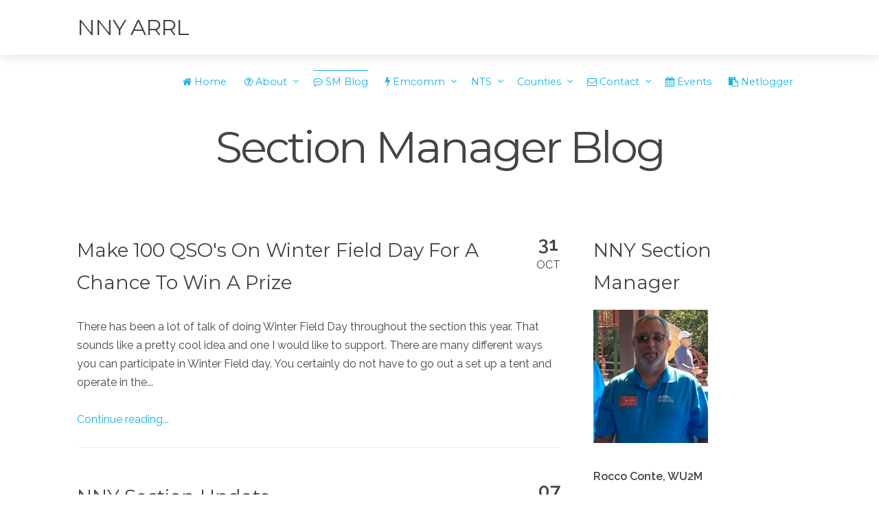

--- FILE ---
content_type: text/html;charset=UTF-8
request_url: https://nnyarrl.org/sectionmgr
body_size: 8362
content:
<!DOCTYPE html>
<html lang="en">
<head>
    <meta charset="utf-8" />
    <title>SM Blog | NNY ARRL</title>
        <meta name="generator" content="GravCMS" />
    <meta name="description" content="News and information for the America Radio Relay League&apos;s (ARRL) Northern New York (NNY) Section. ARRL NNY covers the northernmost ten counties in New York State." />
    <meta name="keywords" content="ARRL, NNY, NNY ARRL, ARRL NNY, nnyarrl.org, arrlnny, nnyarrl, Northern New York Section, Amateur Radio Relay League NNY, Adirondack, mountains, ham, north country" />
    <meta property="og:url" content="https://nnyarrl.org/sectionmgr" />
    <meta property="og:type" content="website" />
    <meta property="og:title" content="SM Blog | NNY ARRL" />
    <meta property="og:image" content="https://nnyarrl.org/user/pages/04.sectionmgr/rocco.jpg" />
    <meta property="og:image:type" content="image/jpeg" />
    <meta property="og:image:width" content="418" />
    <meta property="og:image:height" content="485" />
    <meta property="og:author" content="ARRL Northern New York Section" />
    <meta name="twitter:card" content="summary_large_image" />
    <meta name="twitter:title" content="SM Blog | NNY ARRL" />
    <meta name="twitter:image" content="https://nnyarrl.org/user/pages/04.sectionmgr/rocco.jpg" />
    <meta property="article:published_time" content="2025-01-02T13:53:02-05:00" />
    <meta property="article:modified_time" content="2025-01-02T13:54:11-05:00" />
    <meta property="article:author" content="ARRL Northern New York Section" />
    <meta name="viewport" content="width=device-width, initial-scale=1.0, minimum-scale=1.0, maximum-scale=1.0, user-scalable=no">
    <link rel="icon" type="image/png" href="/user/themes/antimatter/images/favicon.png" />
    <link rel="canonical" href="https://nnyarrl.org/sectionmgr" />

                                                    
                    
                                        
            <link href="/user/themes/antimatter/css/pure-0.5.0/grids-min.css" type="text/css" rel="stylesheet">
<link href="/user/themes/antimatter/css-compiled/nucleus.css" type="text/css" rel="stylesheet">
<link href="/user/themes/antimatter/css-compiled/template.css" type="text/css" rel="stylesheet">
<link href="/user/themes/antimatter/css/font-awesome.min.css" type="text/css" rel="stylesheet">
<link href="/user/plugins/markdown-notices/assets/notices.css" type="text/css" rel="stylesheet">
<link href="/user/plugins/form/assets/form-styles.css" type="text/css" rel="stylesheet">
<link href="/user/plugins/youtube/css/youtube.css" type="text/css" rel="stylesheet">
<link href="/user/plugins/login/css/login.css" type="text/css" rel="stylesheet">
<link href="/user/themes/antimatter/css/slidebars.min.css" type="text/css" rel="stylesheet">
<link href="/user/plugins/shortcode-gallery-plusplus/vendor/glightbox/glightbox.min.css" type="text/css" rel="stylesheet">
<link href="/user/plugins/shortcode-gallery-plusplus/vendor/justified-gallery/justifiedGallery.min.css" type="text/css" rel="stylesheet">

        <script>
var pageStats = {"sid":"0","url":"\/page-stats\/event-collection","config":{"ping":15}}
</script>
<script src="/system/assets/jquery/jquery-3.x.min.js"></script>
<script src="/user/themes/antimatter/js/modernizr.custom.71422.js"></script>
<script src="/user/plugins/page-stats/js/ps.js"></script>
<script src="/user/themes/antimatter/js/antimatter.js"></script>
<script src="/user/themes/antimatter/js/slidebars.min.js"></script>
<script src="/user/plugins/shortcode-gallery-plusplus/vendor/glightbox/glightbox.min.js"></script>
<script src="/user/plugins/shortcode-gallery-plusplus/vendor/justified-gallery/jquery.justifiedGallery.min.js"></script>
<script type="application/ld+json">
{"@context":"https://schema.org","@graph":[{"@type":"Organization","@id":"https://www.nnyarrl.org#organization","name":"ARRL Northern New York Section","url":"https://www.nnyarrl.org","logo":{"@type":"ImageObject","@id":"https://www.nnyarrl.org#logo","url":"https://nnyarrl.org/user/images/NNYARRL.png","width":500,"height":500,"caption":"ARRL Northern New York Section"},"image":{"@id":"https://www.nnyarrl.org#logo"}},{"@type":"WebSite","@id":"https://nnyarrl.org#website","url":"https://nnyarrl.org","name":"NNY ARRL","publisher":{"@id":"https://www.nnyarrl.org#organization"}},{"@type":"ImageObject","@id":"https://nnyarrl.org/sectionmgr#primaryimage","url":"https://nnyarrl.org/user/pages/04.sectionmgr/rocco.jpg","width":418,"height":485,"caption":"SM Blog | NNY ARRL"},{"@type":"WebPage","@id":"https://nnyarrl.org/sectionmgr#webpage","url":"https://nnyarrl.org/sectionmgr","inLanguage":"en","name":"SM Blog | NNY ARRL","isPartOf":{"@id":"https://nnyarrl.org#website"},"datePublished":"2025-03-02T15:56:46-05:00","dateModified":"2025-03-02T15:56:46-05:00","primaryImageOfPage":{"@id":"https://nnyarrl.org/sectionmgr#primaryimage"}}]}
</script>

    
</head>
<body id="top" class="">
    <div id="sb-site">
                <header id="header">
            <div id="logo">
                <h3><a href="/">NNY ARRL</a></h3>
            </div>
            <div id="navbar">
                                                                

<ul class="navigation">
                                                <li class="">
                <a href="/">
                    <i class="fa fa-home"></i>                    Home
                </a>
            </li>
                                        <li class="has-children ">
                <a href="/about">
                    <i class="fa fa-question-circle-o"></i>                    About
                    <span></span>
                </a>
                <ul>
                                                        <li class="">
                <a href="/about/clubs">
                                        Clubs in NNY Section
                </a>
            </li>
                                        <li class="">
                <a href="/about/repeaters">
                                        NNY Repeater List
                </a>
            </li>
                                        <li class="">
                <a href="/about/find-a-club">
                                        Find an ARRL Club
                </a>
            </li>
                                        <li class="">
                <a href="/about/join-arrl">
                                        ARRL Membership
                </a>
            </li>
                                        <li class="">
                <a href="/about/renew-arrl">
                                        Renew Membership
                </a>
            </li>
                                        <li class="">
                <a href="http://www.adkhamfest.org">
                                        ADK Hamfest
                </a>
            </li>
            
                </ul>
            </li>
                                        <li class="active">
                <a href="/sectionmgr">
                    <i class="fa fa-commenting-o"></i>                    SM Blog
                </a>
            </li>
                                        <li class="has-children ">
                <a href="/emcomm">
                    <i class="fa fa-bolt"></i>                    Emcomm
                    <span></span>
                </a>
                <ul>
                                                        <li class="">
                <a href="/emcomm/secblog">
                                        SEC Blog
                </a>
            </li>
                                        <li class="">
                <a href="/emcomm/about">
                                        About EmComm
                </a>
            </li>
                                        <li class="">
                <a href="/emcomm/useful-info">
                                        Useful Information
                </a>
            </li>
                                        <li class="">
                <a href="/emcomm/frequencies">
                                        Nets, Frequencies &amp; Repeaters
                </a>
            </li>
                                        <li class="">
                <a href="/emcomm/nnyhen">
                                        NNY Hospital Net
                </a>
            </li>
                                        <li class="">
                <a href="/emcomm/digital">
                                        Digital EmComm Info
                </a>
            </li>
                                        <li class="">
                <a href="/emcomm/family-plan">
                                        Make a Plan!
                </a>
            </li>
                                        <li class="">
                <a href="/emcomm/coordinators">
                                        County Coordinators
                </a>
            </li>
                                        <li class="has-children ">
                <a href="/emcomm/set">
                                        Simulated Emergency Test
                    <span></span>
                </a>
                <ul>
                                                        <li class="">
                <a href="/emcomm/set/nys-60-meter-emergency-test">
                                        NYS 60 Meter Emergency Test
                </a>
            </li>
            
                </ul>
            </li>
                                        <li class="">
                <a href="https://ares.arrl.org/aresform2.php">
                                        EC Reportring
                </a>
            </li>
            
                </ul>
            </li>
                                        <li class="has-children ">
                <a href="/nts">
                                        NTS
                    <span></span>
                </a>
                <ul>
                                                        <li class="">
                <a href="/nts/net-listing">
                                        Net Listing
                </a>
            </li>
                                        <li class="">
                <a href="/nts/radiogram">
                                        Radiogram Info
                </a>
            </li>
                                        <li class="">
                <a href="http://nts.nnyarrl.org">
                                        Traffic Opportunities
                </a>
            </li>
                                        <li class="">
                <a href="/nts/submit">
                                        Submit Net Report
                </a>
            </li>
                                        <li class="">
                <a href="/nts/reports">
                                        Section Traffic Reports
                </a>
            </li>
            
                </ul>
            </li>
                                        <li class="has-children ">
                <a href="/counties">
                                        Counties
                    <span></span>
                </a>
                <ul>
                                                        <li class="">
                <a href="/counties/clinton">
                                        Clinton County
                </a>
            </li>
                                        <li class="">
                <a href="/counties/essex">
                                        Essex County
                </a>
            </li>
                                        <li class="">
                <a href="/counties/franklin">
                                        Franklin County
                </a>
            </li>
                                        <li class="">
                <a href="/counties/fulton">
                                        Fulton County
                </a>
            </li>
                                        <li class="">
                <a href="/counties/hamilton">
                                        Hamilton County
                </a>
            </li>
                                        <li class="">
                <a href="/counties/jefferson">
                                        Jefferson County
                </a>
            </li>
                                        <li class="">
                <a href="/counties/lewis">
                                        Lewis County
                </a>
            </li>
                                        <li class="">
                <a href="/counties/montgomery">
                                        Montgomery County
                </a>
            </li>
                                        <li class="">
                <a href="/counties/stlawrence">
                                        St. Lawrence County
                </a>
            </li>
                                        <li class="">
                <a href="/counties/schoharie">
                                        Schoharie County
                </a>
            </li>
            
                </ul>
            </li>
                                        <li class="has-children ">
                <a href="/contact">
                    <i class="fa fa-envelope-o"></i>                    Contact
                    <span></span>
                </a>
                <ul>
                                                        <li class="">
                <a href="/contact/section-officers">
                                        Section Officers
                </a>
            </li>
                                        <li class="">
                <a href="/contact/site-question">
                                        Site Questions
                </a>
            </li>
                                        <li class="">
                <a href="/contact/elected-officials">
                                        Elected Officials
                </a>
            </li>
            
                </ul>
            </li>
                                        <li class="">
                <a href="/events">
                    <i class="fa fa-calendar"></i>                    Events
                </a>
            </li>
                                        <li class="">
                <a href="/nny-netlogger-profile">
                    <i class="fa fa-clipboard"></i>                    Netlogger
                </a>
            </li>
            
            </ul>

                                <span class="panel-activation sb-toggle-left navbar-left menu-btn fa fa-bars"></span>
            </div>

        </header>
        
                <section id="body" class="">
            		<div class="blog-header">
			<h1>Section Manager Blog</h1>
		</div>

			
		<div class="content-wrapper blog-content-list grid pure-g">
			<div id="listing" class="block pure-u-2-3 h-feed">
							        <div class="list-item h-entry">

                
    <div class="list-blog-header">
        <span class="list-blog-date">
            <time class="dt-published" datetime="2024-10-31T08:53:00-04:00">
                <span>31</span>
                <em>Oct</em>
            </time>
        </span>
                    <h4 class="p-name"><a href="/sectionmgr/winter-field-day" class="u-url">Make 100 QSO&#039;s On Winter Field Day For A Chance To Win A Prize</a></h4>
        
                                                                    
        
    </div>

    <div class="list-blog-padding">

            <div class="p-summary e-content">
            <p>There has been a lot of talk of doing Winter Field Day throughout the section this year. That sounds like a pretty cool idea and one I would like to support. There are many different ways you can participate in Winter Field day. You certainly do not have to go out a set up a tent and operate in the...</p>
            <p><a href="/sectionmgr/winter-field-day">Continue reading...</a></p>
        </div>
    
    
    </div>
</div>
			    			        <div class="list-item h-entry">

                
    <div class="list-blog-header">
        <span class="list-blog-date">
            <time class="dt-published" datetime="2023-12-07T06:04:00-05:00">
                <span>07</span>
                <em>Dec</em>
            </time>
        </span>
                    <h4 class="p-name"><a href="/sectionmgr/nny-section-update" class="u-url">NNY Section Update</a></h4>
        
                                                                    
        
    </div>

    <div class="list-blog-padding">

            <div class="p-summary e-content">
            <p>Hello Fellow NNY Hams,</p>
<p>I wanted to pass along some of the exciting things that have been happening in the NNY section to you. Let me start by saying it is a privilege to be allowed to serve as section manager for our section. We have so many great people all pulling in the same direction, great cl...</p>
            <p><a href="/sectionmgr/nny-section-update">Continue reading...</a></p>
        </div>
    
    
    </div>
</div>
			    			        <div class="list-item h-entry">

                
    <div class="list-blog-header">
        <span class="list-blog-date">
            <time class="dt-published" datetime="2023-10-04T15:09:00-04:00">
                <span>04</span>
                <em>Oct</em>
            </time>
        </span>
                    <h4 class="p-name"><a href="/sectionmgr/how-can-you-help" class="u-url">How Can You Help?</a></h4>
        
                                                                    
        
    </div>

    <div class="list-blog-padding">

            <div class="p-summary e-content">
            <p>Over the past couple of weeks I have had some people ask me what they can do to help with some of the things we have going on within the section. The simple answer is, “Get Involved”. You do not have to make a long term commitment to be involved in the section. For example, helping out your local ra...</p>
            <p><a href="/sectionmgr/how-can-you-help">Continue reading...</a></p>
        </div>
    
    
    </div>
</div>
			    			        <div class="list-item h-entry">

                
    <div class="list-blog-header">
        <span class="list-blog-date">
            <time class="dt-published" datetime="2023-09-29T19:31:00-04:00">
                <span>29</span>
                <em>Sep</em>
            </time>
        </span>
                    <h4 class="p-name"><a href="/sectionmgr/nny-netlogger" class="u-url">A New NNY Profile For Netlogger That You Can Use!</a></h4>
        
                                                                    
        
    </div>

    <div class="list-blog-padding">

            <div class="p-summary e-content">
            <p>Hi Everyone,</p>
<p>Some time ago, I made up this document and profile for Netlogger. Since then, we have moved the site that hosts the file to this site. Because of that, new instructions have been created to help with the transition to the new site and also to help new users of this profile get it inst...</p>
            <p><a href="/sectionmgr/nny-netlogger">Continue reading...</a></p>
        </div>
    
    
    </div>
</div>
			    			        <div class="list-item h-entry">

                
    <div class="list-blog-header">
        <span class="list-blog-date">
            <time class="dt-published" datetime="2023-01-19T12:45:00-05:00">
                <span>19</span>
                <em>Jan</em>
            </time>
        </span>
                    <h4 class="p-name"><a href="/sectionmgr/are-you-a-mentor" class="u-url">Are You A Mentor?</a></h4>
        
                                                                    
        
    </div>

    <div class="list-blog-padding">

            <div class="p-summary e-content">
            <p>As we move into 2023 I am once again calling on the well-seasoned veterans of ham radio to remember the importance of mentoring new hams or those who are getting into a new mode of operation. Over the past several months, I have been reminded of the importance of this over and over again.</p>
<p>I would...</p>
            <p><a href="/sectionmgr/are-you-a-mentor">Continue reading...</a></p>
        </div>
    
    
    </div>
</div>
			    			        <div class="list-item h-entry">

                
    <div class="list-blog-header">
        <span class="list-blog-date">
            <time class="dt-published" datetime="2022-12-13T06:54:00-05:00">
                <span>13</span>
                <em>Dec</em>
            </time>
        </span>
                    <h4 class="p-name"><a href="/sectionmgr/vota" class="u-url">ARRL Announces 2023 Year-Long Operating Event</a></h4>
        
                                                                    
        
    </div>

    <div class="list-blog-padding">

            <div class="p-summary e-content">
            <p>The ARRL has named 2023 as the "Year of the Volunteer" and they are conducting a year-long operating event to celebrate. This event honors all ARRL volunteers. Please see the ARRL VOTA page for more information. That page can be found at: <a href="https://www.arrl.org/vota">https://www.arrl.org/vota</a> There is a very good FAQ included...</p>
            <p><a href="/sectionmgr/vota">Continue reading...</a></p>
        </div>
    
    
    </div>
</div>
			    			        <div class="list-item h-entry">

                
    <div class="list-blog-header">
        <span class="list-blog-date">
            <time class="dt-published" datetime="2022-11-15T06:38:00-05:00">
                <span>15</span>
                <em>Nov</em>
            </time>
        </span>
                    <h4 class="p-name"><a href="/sectionmgr/hf-digi" class="u-url">NNY Starts Monthly HF Digital Net</a></h4>
        
                                                                    <img alt="" src="/images/e/5/2/6/f/e526ffa57724a93569a26d635ae31971d681f32a-filter-3.jpg" />
        
    </div>

    <div class="list-blog-padding">

            <div class="p-summary e-content">
            <p>Recently Bob, KD2QLH has started an HF Digital Net to help us all become more proficient with digital operation. The net had run a couple of times now and it looks like this net will be a success. I wanted to post some information about the net here and invite everyone to attend. It is a pretty easy...</p>
            <p><a href="/sectionmgr/hf-digi">Continue reading...</a></p>
        </div>
    
    
    </div>
</div>
			    			        <div class="list-item h-entry">

                
    <div class="list-blog-header">
        <span class="list-blog-date">
            <time class="dt-published" datetime="2022-10-18T05:30:00-04:00">
                <span>18</span>
                <em>Oct</em>
            </time>
        </span>
                    <h4 class="p-name"><a href="/sectionmgr/thank-you" class="u-url">Thank You Everyone!</a></h4>
        
                                                                    
        
    </div>

    <div class="list-blog-padding">

            <div class="p-summary e-content">
            <p>Hello Everyone,</p>
<p>I wanted to take some time this month to thank all of you for everything you are doing to help make our club and our section better. Over the past several months, I have noticed that the amount of activity from clubs and individual operators is on the rise. This is great news for u...</p>
            <p><a href="/sectionmgr/thank-you">Continue reading...</a></p>
        </div>
    
    
    </div>
</div>
			    			        <div class="list-item h-entry">

                
    <div class="list-blog-header">
        <span class="list-blog-date">
            <time class="dt-published" datetime="2022-10-11T19:42:00-04:00">
                <span>11</span>
                <em>Oct</em>
            </time>
        </span>
                    <h4 class="p-name"><a href="/sectionmgr/nyqp" class="u-url">NY QSO Party October 15th</a></h4>
        
                                                                    
        
    </div>

    <div class="list-blog-padding">

            <div class="p-summary e-content">
            <p>From The NYQP Site here are some of the changes for this year. It promises to be a good one.</p>
<p>Added the Portable class. We recognize that many operators make special trips for NYQP that may not fit well into another operating category. We want to recognize these ops for their efforts and encourage...</p>
            <p><a href="/sectionmgr/nyqp">Continue reading...</a></p>
        </div>
    
    
    </div>
</div>
			    			        <div class="list-item h-entry">

                
    <div class="list-blog-header">
        <span class="list-blog-date">
            <time class="dt-published" datetime="2022-09-20T12:38:00-04:00">
                <span>20</span>
                <em>Sep</em>
            </time>
        </span>
                    <h4 class="p-name"><a href="/sectionmgr/official-relay-station" class="u-url">Would You Like To Become An Official Relay Station?</a></h4>
        
                                                                    <img alt="" src="/images/5/4/1/d/3/541d377f30254087659b04cd63d483010acdf836-arrl-logo-small.jpg" />
        
    </div>

    <div class="list-blog-padding">

            <div class="p-summary e-content">
            <p><img title="ARRL-logo-Small" alt="ARRL-logo-Small" class="right" src="/images/e/e/6/7/9/ee6793f279b65fb11dad46855e1bc3f0f8704a14-arrl-logo-small.jpg"> Our section is looking for Official Relay Stations. We currently have none so it would be nice to get at least 2 or 3 volunteers.<br>
This is a traffic-handling appointment that is open to all amateur radio operators with CW, Voice and / or digital capabilities that are ARRL members. You do not have t...</p>
            <p><a href="/sectionmgr/official-relay-station">Continue reading...</a></p>
        </div>
    
    
    </div>
</div>
			    			        <div class="list-item h-entry">

                
    <div class="list-blog-header">
        <span class="list-blog-date">
            <time class="dt-published" datetime="2022-09-14T06:00:00-04:00">
                <span>14</span>
                <em>Sep</em>
            </time>
        </span>
                    <h4 class="p-name"><a href="/sectionmgr/vhf-contest" class="u-url">Cotton Hill VHF Club Operates From Leonard Mountain Fire Tower</a></h4>
        
                                                                    <img alt="" src="/images/1/e/4/5/6/1e456430dd14c0a0fb043c767fb192834310fc8b-vhfcontestsep2216.jpg" />
        
    </div>

    <div class="list-blog-padding">

            <div class="p-summary e-content">
            <p>Members from the <strong>Schoharie County Amateur Radio Association</strong> along with members from other Clubs got together this past weekend (Sept 11 & 12) to put the <strong>Cotton Hill VHF Club WB2UEE</strong> on the air for the ARRL September VHF Contest. The group chose the Leonard Mountain Fire Tower site in Gilboa to op...</p>
            <p><a href="/sectionmgr/vhf-contest">Continue reading...</a></p>
        </div>
    
    
    </div>
</div>
			    			        <div class="list-item h-entry">

                
    <div class="list-blog-header">
        <span class="list-blog-date">
            <time class="dt-published" datetime="2022-08-22T05:57:00-04:00">
                <span>22</span>
                <em>Aug</em>
            </time>
        </span>
                    <h4 class="p-name"><a href="/sectionmgr/upcoming-hamfests" class="u-url">Hamfest Season Is Upon Us</a></h4>
        
                                                                    
        
    </div>

    <div class="list-blog-padding">

            <div class="p-summary e-content">
            <p>We are well into August and there are some popular Hamfests coming up that I thought I would share with you. I thought it would be nice to add some links that people could use to check out what is coming up soon.<br>
<a href="https://hamxposition.org">Aug 26th-28th Northeast Ham Exposition</a><br>
<a href="https://roccitynethamfest.com/">August 27th 4th Annual Roc City Hamfest</a><br>
<a href="https://www.egara.club/events">Au</a>...</p>
            <p><a href="/sectionmgr/upcoming-hamfests">Continue reading...</a></p>
        </div>
    
    
    </div>
</div>
			    			        <div class="list-item h-entry">

                
    <div class="list-blog-header">
        <span class="list-blog-date">
            <time class="dt-published" datetime="2022-08-15T12:05:00-04:00">
                <span>15</span>
                <em>Aug</em>
            </time>
        </span>
                    <h4 class="p-name"><a href="/sectionmgr/swapfest-recap" class="u-url">First Annual &quot;Junk in a Trunk&quot; a Success</a></h4>
        
                                                                    <img alt="" src="/images/c/5/6/0/c/c560ce523615e78e6df03ecc37d7a63ddd041c38-29942624333253062110811062146686372297904905n.jpg" />
        
    </div>

    <div class="list-blog-padding">

            <div class="p-summary e-content">
            <p>The Northern New York Amateur Radio Association held its 1st annual swapfest on August 13th, 2022, at the Speculator Pavilion and Ball Field. Many people showed up to both buy and sell ham radio and computer related gear. There were many door prizes and give aways as well as a 50 / 50 raffle. We got...</p>
            <p><a href="/sectionmgr/swapfest-recap">Continue reading...</a></p>
        </div>
    
    
    </div>
</div>
			    			        <div class="list-item h-entry">

                
    <div class="list-blog-header">
        <span class="list-blog-date">
            <time class="dt-published" datetime="2022-08-05T23:35:22-04:00">
                <span>05</span>
                <em>Aug</em>
            </time>
        </span>
                    <h4 class="p-name"><a href="/sectionmgr/swapfest" class="u-url">&quot;Junk In The Trunk&quot; Swap Fest August 13th!</a></h4>
        
                                                                    
        
    </div>

    <div class="list-blog-padding">

            <div class="p-summary e-content">
            <p><strong>CQ CQ CQ</strong>, calling all NNY amateurs and amateurs in surrounding sections! The 1st annual Junk In The Trunk Swap fest in Speculator NY is just around the corner. On Saturday August 13th the NNYARA is sponsoring a swap fest at the Speculator Ballfield and Pavilion from 8:00AM until 12:30PM. There will...</p>
            <p><a href="/sectionmgr/swapfest">Continue reading...</a></p>
        </div>
    
    
    </div>
</div>
			    			        <div class="list-item h-entry">

                
    <div class="list-blog-header">
        <span class="list-blog-date">
            <time class="dt-published" datetime="2022-06-19T13:55:00-04:00">
                <span>19</span>
                <em>Jun</em>
            </time>
        </span>
                    <h4 class="p-name"><a href="/sectionmgr/welcome" class="u-url">Welcome!</a></h4>
        
                                                                    
        
    </div>

    <div class="list-blog-padding">

            <div class="p-summary e-content">
            <p>I'm glad you found our new NNY web site. I would like to take just a minute to thank Matt - NQ2U for creating this site for us! For those who do not know Matt, he is a very busy man. Matt is our <strong>Section Youth Coordinator</strong> and very active in the local ham radio club as well as the community. Thank y...</p>
            <p><a href="/sectionmgr/welcome">Continue reading...</a></p>
        </div>
    
    
    </div>
</div>
			    			        <div class="list-item h-entry">

                
    <div class="list-blog-header">
        <span class="list-blog-date">
            <time class="dt-published" datetime="2022-01-18T17:14:00-05:00">
                <span>18</span>
                <em>Jan</em>
            </time>
        </span>
                    <h4 class="p-name"><a href="/sectionmgr/arrl-appointment" class="u-url">ARRL Appointment</a></h4>
        
                                                                    
        
    </div>

    <div class="list-blog-padding">

            <div class="p-summary e-content">
            <p>Thomas Dick, KF2GC, Section Manager for the ARRL Northern New York Section, has stepped down after serving, first from 2000-2006 and again from 2009-present. ARRL Field Services Manager Mike Walters, W8ZY, has appointed Rocco Conte, WU2M, of Gloversville, New York, to succeed him on an interim basis...</p>
            <p><a href="/sectionmgr/arrl-appointment">Continue reading...</a></p>
        </div>
    
    
    </div>
</div>
			    
                			</div>
			<div id="sidebar" class="block size-1-3 pure-u-1-3">
				
<div class="sidebar-content">
        <h4>NNY Section Manager</h4>
        <p><img width="167" height="194" src="https://nnyarrl.org/user/pages/04.sectionmgr/rocco.jpg"></p>
        <p><strong>Rocco Conte, WU2M</strong></p>
        <p>Follow the travels of our NNY Section Manager and his thoughts on amateur radio in the Northern NY Section. <script>
// Email obfuscator script 2.1 by Tim Williams, University of Arizona
// Random encryption key feature by Andrew Moulden, Site Engineering Ltd
// PHP version coded by Ross Killen, Celtic Productions Ltd
// This code is freeware provided these six comment lines remain intact
// A wizard to generate this code is at http://www.jottings.com/obfuscator/
// The PHP code may be obtained from http://www.celticproductions.net/
coded = "GUaXPJVI:HVHoUFZVVqHFFSfJFo";
key = "jo@CKRaIGSLPYO9nh.byemW0/u?4JZQtEHk2D7T=&dVrfgqU:Mc-sl6i1vX5p3_Ax8NBwzF";
shift = coded.length;
link = "";
for (i=0; i<coded.length; i++) {
  if (key.indexOf(coded.charAt(i))==-1) {
    ltr = coded.charAt(i);
    link += (ltr)
  } else {
    ltr = (key.indexOf(coded.charAt(i))-shift+key.length) % key.length;
    link += (key.charAt(ltr));
  }
}
document.write("<a href='mailto:"+link+"'  >"+'Contact Rocco'+"</a>");
</script><noscript>[email address is javascript encrypted]</noscript> with any NNY Section or ARRL questions.</p>
</div>
			</div>
		</div>
	        </section>
        
         
<footer id="footer">
            <div class="totop">
                                <script>var pfHeaderImgUrl = '';var pfHeaderTagline = '';var pfdisableClickToDel = 1;var pfHideImages = 0;var pfImageDisplayStyle = 'block';var pfDisablePDF = 0;var pfDisableEmail = 0;var pfDisablePrint =
0;var pfCustomCSS = '';var pfEncodeImages = 0;var pfShowHiddenContent = 0;var pfBtVersion='2';(function(){var js,pf;pf=document.createElement('script');pf.type='text/javascript';pf.src='//cdn.printfriendly.com/printfriendly.js';document.
getElementsByTagName('head')[0].appendChild(pf)})();</script><div><a href="https://www.printfriendly.com" style="color:#6D9F00;text-decoration:none;" class="printfriendly" onclick="window.print();return false;" title="Printer Friendly an
d PDF"><img style="border:none;-webkit-box-shadow:none;box-shadow:none;" src="//cdn.printfriendly.com/buttons/new/three-icons-light.svg" alt="Print Friendly and PDF"/></a></div>
                <span><a href="#" id="toTop"><i class="fa fa-arrow-up"></i></a></span>
            </div>
            <p>&copy; 2023 <a href="https://www.arrl.org/sections/view/northern-new-york">ARRL NNY Section</a> <!--  <i class="fa fa-code"></i> with <i class="fa fa-heart"></i> by <a href="http://www.getgrav.org">Grav</a> --> - <i class="fa fa-list-alt"></i> <a href="/changelog">Site Changelog</a> - <a href="/siteadmin">Section Staff/EC Login</a></p>
        </footer>
            </div>
            <div class="sb-slidebar sb-left sb-width-thin">
            <div id="panel">
            

<ul class="navigation">
                                                <li class="">
                <a href="/">
                    <i class="fa fa-home"></i>                    Home
                </a>
            </li>
                                        <li class="has-children ">
                <a href="/about">
                    <i class="fa fa-question-circle-o"></i>                    About
                    <span></span>
                </a>
                <ul>
                                                        <li class="">
                <a href="/about/clubs">
                                        Clubs in NNY Section
                </a>
            </li>
                                        <li class="">
                <a href="/about/repeaters">
                                        NNY Repeater List
                </a>
            </li>
                                        <li class="">
                <a href="/about/find-a-club">
                                        Find an ARRL Club
                </a>
            </li>
                                        <li class="">
                <a href="/about/join-arrl">
                                        ARRL Membership
                </a>
            </li>
                                        <li class="">
                <a href="/about/renew-arrl">
                                        Renew Membership
                </a>
            </li>
                                        <li class="">
                <a href="http://www.adkhamfest.org">
                                        ADK Hamfest
                </a>
            </li>
            
                </ul>
            </li>
                                        <li class="active">
                <a href="/sectionmgr">
                    <i class="fa fa-commenting-o"></i>                    SM Blog
                </a>
            </li>
                                        <li class="has-children ">
                <a href="/emcomm">
                    <i class="fa fa-bolt"></i>                    Emcomm
                    <span></span>
                </a>
                <ul>
                                                        <li class="">
                <a href="/emcomm/secblog">
                                        SEC Blog
                </a>
            </li>
                                        <li class="">
                <a href="/emcomm/about">
                                        About EmComm
                </a>
            </li>
                                        <li class="">
                <a href="/emcomm/useful-info">
                                        Useful Information
                </a>
            </li>
                                        <li class="">
                <a href="/emcomm/frequencies">
                                        Nets, Frequencies &amp; Repeaters
                </a>
            </li>
                                        <li class="">
                <a href="/emcomm/nnyhen">
                                        NNY Hospital Net
                </a>
            </li>
                                        <li class="">
                <a href="/emcomm/digital">
                                        Digital EmComm Info
                </a>
            </li>
                                        <li class="">
                <a href="/emcomm/family-plan">
                                        Make a Plan!
                </a>
            </li>
                                        <li class="">
                <a href="/emcomm/coordinators">
                                        County Coordinators
                </a>
            </li>
                                        <li class="has-children ">
                <a href="/emcomm/set">
                                        Simulated Emergency Test
                    <span></span>
                </a>
                <ul>
                                                        <li class="">
                <a href="/emcomm/set/nys-60-meter-emergency-test">
                                        NYS 60 Meter Emergency Test
                </a>
            </li>
            
                </ul>
            </li>
                                        <li class="">
                <a href="https://ares.arrl.org/aresform2.php">
                                        EC Reportring
                </a>
            </li>
            
                </ul>
            </li>
                                        <li class="has-children ">
                <a href="/nts">
                                        NTS
                    <span></span>
                </a>
                <ul>
                                                        <li class="">
                <a href="/nts/net-listing">
                                        Net Listing
                </a>
            </li>
                                        <li class="">
                <a href="/nts/radiogram">
                                        Radiogram Info
                </a>
            </li>
                                        <li class="">
                <a href="http://nts.nnyarrl.org">
                                        Traffic Opportunities
                </a>
            </li>
                                        <li class="">
                <a href="/nts/submit">
                                        Submit Net Report
                </a>
            </li>
                                        <li class="">
                <a href="/nts/reports">
                                        Section Traffic Reports
                </a>
            </li>
            
                </ul>
            </li>
                                        <li class="has-children ">
                <a href="/counties">
                                        Counties
                    <span></span>
                </a>
                <ul>
                                                        <li class="">
                <a href="/counties/clinton">
                                        Clinton County
                </a>
            </li>
                                        <li class="">
                <a href="/counties/essex">
                                        Essex County
                </a>
            </li>
                                        <li class="">
                <a href="/counties/franklin">
                                        Franklin County
                </a>
            </li>
                                        <li class="">
                <a href="/counties/fulton">
                                        Fulton County
                </a>
            </li>
                                        <li class="">
                <a href="/counties/hamilton">
                                        Hamilton County
                </a>
            </li>
                                        <li class="">
                <a href="/counties/jefferson">
                                        Jefferson County
                </a>
            </li>
                                        <li class="">
                <a href="/counties/lewis">
                                        Lewis County
                </a>
            </li>
                                        <li class="">
                <a href="/counties/montgomery">
                                        Montgomery County
                </a>
            </li>
                                        <li class="">
                <a href="/counties/stlawrence">
                                        St. Lawrence County
                </a>
            </li>
                                        <li class="">
                <a href="/counties/schoharie">
                                        Schoharie County
                </a>
            </li>
            
                </ul>
            </li>
                                        <li class="has-children ">
                <a href="/contact">
                    <i class="fa fa-envelope-o"></i>                    Contact
                    <span></span>
                </a>
                <ul>
                                                        <li class="">
                <a href="/contact/section-officers">
                                        Section Officers
                </a>
            </li>
                                        <li class="">
                <a href="/contact/site-question">
                                        Site Questions
                </a>
            </li>
                                        <li class="">
                <a href="/contact/elected-officials">
                                        Elected Officials
                </a>
            </li>
            
                </ul>
            </li>
                                        <li class="">
                <a href="/events">
                    <i class="fa fa-calendar"></i>                    Events
                </a>
            </li>
                                        <li class="">
                <a href="/nny-netlogger-profile">
                    <i class="fa fa-clipboard"></i>                    Netlogger
                </a>
            </li>
            
            </ul>

            </div>
        </div>
                 <script>
        $(function () {
            $(document).ready(function() {
              $.slidebars({
                hideControlClasses: true,
                scrollLock: true
              });
            });
        });
        </script>
        <script>
$("#196408515").justifiedGallery({
    rowHeight: 200,
    margins: 3,
    lastRow: "nojustify",
    captions: false,
    border: 0,
    waitThumbnailsLoad: false,
    thumbnailPath: function (currentPath, width, height, image) {
        return image.currentSrc;
    },
});

GLightbox({
    selector: ".glightbox-196408515",
    openEffect: "zoom",
    closeEffect: "zoom",
    slideEffect: "slide",
    closeButton: true,
    touchNavigation: true,
    touchFollowAxis: true,
    keyboardNavigation: true,
    closeOnOutsideClick: true,
    loop: true,
    draggable: false,
    descPosition: "bottom",
    moreText: "See more",
    moreLength: 60,
});
</script>
<script>
$("#700539470").justifiedGallery({
    rowHeight: 200,
    margins: 3,
    lastRow: "nojustify",
    captions: false,
    border: 0,
    waitThumbnailsLoad: false,
    thumbnailPath: function (currentPath, width, height, image) {
        return image.currentSrc;
    },
});

GLightbox({
    selector: ".glightbox-700539470",
    openEffect: "zoom",
    closeEffect: "zoom",
    slideEffect: "slide",
    closeButton: true,
    touchNavigation: true,
    touchFollowAxis: true,
    keyboardNavigation: true,
    closeOnOutsideClick: true,
    loop: true,
    draggable: false,
    descPosition: "bottom",
    moreText: "See more",
    moreLength: 60,
});
</script>
<script>
$("#385500867").justifiedGallery({
    rowHeight: 200,
    margins: 3,
    lastRow: "nojustify",
    captions: false,
    border: 0,
    waitThumbnailsLoad: false,
    thumbnailPath: function (currentPath, width, height, image) {
        return image.currentSrc;
    },
});

GLightbox({
    selector: ".glightbox-385500867",
    openEffect: "zoom",
    closeEffect: "zoom",
    slideEffect: "slide",
    closeButton: true,
    touchNavigation: true,
    touchFollowAxis: true,
    keyboardNavigation: true,
    closeOnOutsideClick: true,
    loop: true,
    draggable: false,
    descPosition: "bottom",
    moreText: "See more",
    moreLength: 60,
});
</script>

    </body>
</html>





--- FILE ---
content_type: text/css
request_url: https://nnyarrl.org/user/themes/antimatter/css-compiled/template.css
body_size: 5104
content:
@import url(//fonts.googleapis.com/css?family=Montserrat:400|Raleway:300,400,600|Inconsolata);
#header #logo h3, #header #navbar .panel-activation, #footer p {
  position: relative;
  top: 50%;
  -webkit-transform: translateY(-50%);
  -moz-transform: translateY(-50%);
  -o-transform: translateY(-50%);
  -ms-transform: translateY(-50%);
  transform: translateY(-50%); }

.button, .button-secondary {
  display: inline-block;
  padding: 7px 20px; }
  .button-small.button, .button-small.button-secondary {
    padding: 3px 10px;
    font-size: 0.9rem; }

html, body {
  height: 100%; }

body {
  background: #fff;
  color: #444;
  -webkit-font-smoothing: antialiased;
  -moz-osx-font-smoothing: grayscale; }

a {
  color: #1BB3E9; }
  a:hover {
    color: #0e6e90; }

b, strong, label, th {
  font-weight: 600; }

#container {
  min-height: 100%;
  position: relative; }

.fullwidth #body {
  padding-left: 0;
  padding-right: 0; }

#body {
  background: #fff;
  padding-top: 8rem;
  padding-bottom: 11rem; }

.left {
  float: left; }

.right {
  float: right; }

.center {
  display:block;
  margin: 0 auto; }

.default-animation, #body, #header, #header #logo h3, #header #navbar ul.navigation, .modular .showcase .button {
  -webkit-transition: all 0.5s ease;
  -moz-transition: all 0.5s ease;
  transition: all 0.5s ease; }

.padding-horiz, .fullwidth #header, .fullwidth #breadcrumbs, .fullwidth .blog-header, .fullwidth .blog-content-item, .fullwidth .content-wrapper, .fullwidth ul.pagination, .fullwidth #body > .modular-row, #body, #header, #footer {
  padding-left: 7rem;
  padding-right: 7rem; }
  @media only all and (max-width: 59.938em) {
    .padding-horiz, .fullwidth #header, .fullwidth #breadcrumbs, .fullwidth .blog-header, .fullwidth .blog-content-item, .fullwidth .content-wrapper, .fullwidth ul.pagination, .fullwidth #body > .modular-row, #body, #header, #footer {
      padding-left: 4rem;
      padding-right: 4rem; } }
  @media only all and (max-width: 47.938em) {
    .padding-horiz, .fullwidth #header, .fullwidth #breadcrumbs, .fullwidth .blog-header, .fullwidth .blog-content-item, .fullwidth .content-wrapper, .fullwidth ul.pagination, .fullwidth #body > .modular-row, #body, #header, #footer {
      padding-left: 1rem;
      padding-right: 1rem; } }

.padding-vert {
  padding-top: 3rem;
  padding-bottom: 3rem; }

#header {
  position: fixed;
  z-index: 10;
  width: 100%;
  height: 5rem;
  background-color: rgba(255, 255, 255, 0.9);
  box-shadow: 0 0.05rem 1rem rgba(0, 0, 0, 0.15); }
  #header.scrolled {
    height: 3rem;
    background-color: rgba(255, 255, 255, 0.9) !important;
    box-shadow: 0 0.05rem 1rem rgba(0, 0, 0, 0.15) !important; }
    #header.scrolled #logo h3 {
      color: #444 !important;
      font-size: 1.6rem !important; }
    #header.scrolled #logo a, #header.scrolled #navbar span {
      color: #444 !important; }
    #header.scrolled #navbar a {
      color: #1BB3E9 !important; }
      #header.scrolled #navbar a:hover {
        color: #0e6e90 !important; }
    #header.scrolled #navbar a:before, #header.scrolled #navbar a:after {
      background-color: #1BB3E9 !important; }
    #header.scrolled .navigation {
      margin-top: 0.5rem !important; }
  #header > .grid, #header #logo, #header #navbar {
    height: 100%; }
  #header #logo {
    float: left; }
    #header #logo h3 {
      font-size: 2rem;
      line-height: 2rem;
      margin: 0;
      text-transform: uppercase; }
      #header #logo h3 a {
        color: #444; }
  #header #navbar {
    font-size: 0.9rem;
    /* Child Indicator */ }
    #header #navbar .has-children > a > span {
      display: inline-block;
      padding-right: 8px; }
      #header #navbar .has-children > a > span:after {
        font-family: FontAwesome;
        content: '\f107';
        position: absolute;
        display: inline-block;
        right: 8px;
        top: 4px; }
    #header #navbar .has-children > a:after, #header #navbar .has-children > a:before {
      display: none; }
    #header #navbar .has-children .has-children > a > span:after {
      content: '\f105'; }
    #header #navbar .navigation > .has-children:hover > a {
      background: #f6f6f6;
      border: 1px solid #ececec;
      border-bottom-color: #f6f6f6;
      margin: -1px -1px 0 -1px;
      z-index: 1000;
      position: relative;
      padding-bottom: 1px; }
    #header #navbar ul {
      margin: 0;
      padding: 0;
      list-style: none; }
      #header #navbar ul.navigation {
        display: inline-block;
        float: right;
        margin-top: 1.4rem; }
        #header #navbar ul.navigation li {
          float: left;
          position: relative;
          /*Active dropdown nav item */
          /* Dropdown CSS */
          /* Active on Hover */ }
          #header #navbar ul.navigation li a {
            font-family: "Montserrat", "Helvetica", "Tahoma", "Geneva", "Arial", sans-serif;
            display: inline-block;
            padding: 0.3rem 0.8rem;
            -webkit-backface-visibility: hidden; }
            #header #navbar ul.navigation li a:before, #header #navbar ul.navigation li a:after {
              content: "";
              position: absolute;
              width: 100%;
              height: 1px;
              bottom: 0;
              left: 0;
              background-color: #1BB3E9;
              visibility: hidden;
              -webkit-transform: scaleX(0);
              -moz-transform: scaleX(0);
              -ms-transform: scaleX(0);
              -o-transform: scaleX(0);
              transform: scaleX(0);
              -webkit-transition: all 0.2s ease;
              -moz-transition: all 0.2s ease;
              transition: all 0.2s ease; }
            #header #navbar ul.navigation li a:hover:before {
              visibility: visible;
              -webkit-transform: scaleX(0.75);
              -moz-transform: scaleX(0.75);
              -ms-transform: scaleX(0.75);
              -o-transform: scaleX(0.75);
              transform: scaleX(0.75); }
            #header #navbar ul.navigation li a.active:after {
              top: 0;
              visibility: visible;
              -webkit-transform: scaleX(0.75);
              -moz-transform: scaleX(0.75);
              -ms-transform: scaleX(0.75);
              -o-transform: scaleX(0.75);
              transform: scaleX(0.75); }
          #header #navbar ul.navigation li.active a:after {
            top: 0;
            visibility: visible;
            -webkit-transform: scaleX(0.75);
            -moz-transform: scaleX(0.75);
            -ms-transform: scaleX(0.75);
            -o-transform: scaleX(0.75);
            transform: scaleX(0.75); }
          #header #navbar ul.navigation li ul {
            position: absolute;
            background-color: #f6f6f6;
            border: 1px solid #ececec;
            border-top: 0;
            min-width: 12rem;
            text-align: left;
            z-index: 999;
            left: -1px;
            display: none; }
          #header #navbar ul.navigation li ul li {
            display: block;
            float: none;
            /* Active Dropdown nav item */ }
            #header #navbar ul.navigation li ul li.active > a {
              background-color: #ececec;
              color: #1BB3E9; }
            #header #navbar ul.navigation li ul li:hover > a {
              background-color: #1BB3E9;
              color: #fff; }
            #header #navbar ul.navigation li ul li a {
              display: block;
              margin: 0 -1px; }
              #header #navbar ul.navigation li ul li a:after, #header #navbar ul.navigation li ul li a:before {
                display: none; }
          #header #navbar ul.navigation li ul ul {
            left: 100%;
            top: 0px; }
          #header #navbar ul.navigation li:hover > ul {
            display: block; }
        @media only all and (max-width: 59.938em) {
          #header #navbar ul.navigation {
            display: none; } }
    #header #navbar .panel-activation {
      padding: 1rem;
      display: none;
      font-size: 1.8rem;
      cursor: pointer;
      float: right; }
      @media only all and (max-width: 59.938em) {
        #header #navbar .panel-activation {
          display: inline-block; } }

.header-image.fullwidth #body {
  padding-left: 0;
  padding-right: 0; }
  .header-image.fullwidth #body > .listing-row {
    padding-left: 7rem;
    padding-right: 7rem; }
.header-image .listing-row:last-child {
  margin-bottom: 2rem; }
.header-image #body .flush-top {
  margin-top: -9.5rem;
  padding-top: 9rem; }
.header-image #breadcrumbs {
  margin-top: 1rem; }
.header-image #header {
  background-color: rgba(255, 255, 255, 0);
  box-shadow: none; }
  .header-image #header .navigation .has-children:hover a {
    color: #1BB3E9; }
  .header-image #header #logo h3, .header-image #header #logo a {
    color: #FFFFFF; }
  .header-image #header a, .header-image #header .menu-btn {
    color: #FFFFFF; }
  .header-image #header a:before, .header-image #header a:after {
    background-color: rgba(255, 255, 255, 0.7) !important; }

#footer {
  position: absolute;
  background: #333;
  height: 6rem;
  right: 0;
  bottom: 0;
  left: 0;
  color: #999;
  text-align: center; }
  #footer a:hover {
    color: #fff; }
  #footer .totop {
    position: absolute;
    bottom: 5rem;
    text-align: center;
    left: 0;
    right: 0; }
    #footer .totop span {
      font-size: 1.7rem;
      line-height: 2.5rem;
      background: #333;
      width: 3rem;
      height: 2rem;
      border-radius: 3px;
      display: inline-block;
      text-align: top; }
  #footer p {
    margin: 0; }
    #footer p .fa {
      color: #fff; }

html, body, button, input, select, textarea, .pure-g, .pure-g [class*="pure-u"] {
  font-family: "Raleway", "Helvetica", "Tahoma", "Geneva", "Arial", sans-serif;
  font-weight: 400; }

h1, h2, h3, h4, h5, h6 {
  font-family: "Montserrat", "Helvetica", "Tahoma", "Geneva", "Arial", sans-serif;
  font-weight: 400;
  text-rendering: optimizeLegibility;
  letter-spacing: -0px; }

h1 {
  font-size: 3.2rem; }
  @media only all and (max-width: 47.938em) {
    h1 {
      font-size: 2.5rem;
      line-height: 1.2;
      margin-bottom: 2.5rem; } }

@media only all and (min-width: 48em) and (max-width: 59.938em) {
  h2 {
    font-size: 2.1rem; } }
@media only all and (max-width: 47.938em) {
  h2 {
    font-size: 2rem; } }

@media only all and (min-width: 48em) and (max-width: 59.938em) {
  h3 {
    font-size: 1.7rem; } }
@media only all and (max-width: 47.938em) {
  h3 {
    font-size: 1.6rem; } }

@media only all and (min-width: 48em) and (max-width: 59.938em) {
  h4 {
    font-size: 1.35rem; } }
@media only all and (max-width: 47.938em) {
  h4 {
    font-size: 1.25rem; } }

h1 {
  text-align: center;
  letter-spacing: -3px; }

h2 {
  letter-spacing: -2px; }

h3 {
  letter-spacing: -1px; }

h1 + h2 {
  margin: -2rem 0 2rem 0;
  font-size: 2rem;
  line-height: 1;
  text-align: center;
  font-family: "Raleway", "Helvetica", "Tahoma", "Geneva", "Arial", sans-serif;
  font-weight: 300; }
  @media only all and (min-width: 48em) and (max-width: 59.938em) {
    h1 + h2 {
      font-size: 1.6rem; } }
  @media only all and (max-width: 47.938em) {
    h1 + h2 {
      font-size: 1.5rem; } }

h2 + h3 {
  margin: 0.5rem 0 2rem 0;
  font-size: 2rem;
  line-height: 1;
  text-align: center;
  font-family: "Raleway", "Helvetica", "Tahoma", "Geneva", "Arial", sans-serif;
  font-weight: 300; }
  @media only all and (min-width: 48em) and (max-width: 59.938em) {
    h2 + h3 {
      font-size: 1.6rem; } }
  @media only all and (max-width: 47.938em) {
    h2 + h3 {
      font-size: 1.5rem; } }

blockquote {
  border-left: 10px solid #F0F2F4; }
  blockquote p {
    font-size: 1.1rem;
    color: #999; }
  blockquote cite {
    display: block;
    text-align: right;
    color: #666;
    font-size: 1.2rem; }

blockquote > blockquote > blockquote {
  margin: 0; }
  blockquote > blockquote > blockquote p {
    padding: 15px;
    display: block;
    font-size: 1rem;
    margin-top: 0rem;
    margin-bottom: 0rem; }
  blockquote > blockquote > blockquote > p {
    margin-left: -71px;
    border-left: 10px solid #F0AD4E;
    background: #FCF8F2;
    color: #df8a13; }
    blockquote > blockquote > blockquote > p a {
      color: #b06d0f; }
      blockquote > blockquote > blockquote > p a:hover {
        color: #f2b866; }
  blockquote > blockquote > blockquote > blockquote > p {
    margin-left: -94px;
    border-left: 10px solid #D9534F;
    background: #FDF7F7;
    color: #b52b27; }
    blockquote > blockquote > blockquote > blockquote > p a {
      color: #8b211e; }
      blockquote > blockquote > blockquote > blockquote > p a:hover {
        color: #de6764; }
  blockquote > blockquote > blockquote > blockquote > blockquote > p {
    margin-left: -118px;
    border-left: 10px solid #5BC0DE;
    background: #F4F8FA;
    color: #28a1c5; }
    blockquote > blockquote > blockquote > blockquote > blockquote > p a {
      color: #1f7e9a; }
      blockquote > blockquote > blockquote > blockquote > blockquote > p a:hover {
        color: #70c8e2; }
  blockquote > blockquote > blockquote > blockquote > blockquote > blockquote > p {
    margin-left: -142px;
    border-left: 10px solid #5CB85C;
    background: #F1F9F1;
    color: #3d8b3d; }
    blockquote > blockquote > blockquote > blockquote > blockquote > blockquote > p a {
      color: #2d672d; }
      blockquote > blockquote > blockquote > blockquote > blockquote > blockquote > p a:hover {
        color: #6ec06e; }

code,
kbd,
pre,
samp {
  font-family: "Inconsolata", monospace; }

code {
  background: #f9f2f4;
  color: #9c1d3d; }

pre {
  padding: 2rem;
  background: #f0f0f0;
  border: 1px solid #ddd;
  border-radius: 3px; }
  pre code {
    color: #237794;
    background: inherit; }

hr {
  border-bottom: 4px solid #F0F2F4; }

.page-title {
  margin-top: -25px;
  padding: 25px;
  float: left;
  clear: both;
  background: #1BB3E9;
  color: #fff; }

.label {
  vertical-align: middle;
  background: #1BB3E9;
  border-radius: 100%;
  color: #fff;
  height: 1rem;
  min-width: 1rem;
  line-height: 1rem;
  display: inline-block;
  text-align: center;
  font-size: 0.7rem;
  font-family: "Montserrat", "Helvetica", "Tahoma", "Geneva", "Arial", sans-serif;
  margin-right: 0.75rem; }

fieldset {
  border: 1px solid #ddd; }

textarea, input[type="email"], input[type="number"], input[type="password"], input[type="search"], input[type="tel"], input[type="text"], input[type="url"], input[type="color"], input[type="date"], input[type="datetime"], input[type="datetime-local"], input[type="month"], input[type="time"], input[type="week"], select[multiple=multiple] {
  background-color: white;
  border: 1px solid #ddd;
  box-shadow: inset 0 1px 3px rgba(0, 0, 0, 0.06); }
  textarea:hover, input[type="email"]:hover, input[type="number"]:hover, input[type="password"]:hover, input[type="search"]:hover, input[type="tel"]:hover, input[type="text"]:hover, input[type="url"]:hover, input[type="color"]:hover, input[type="date"]:hover, input[type="datetime"]:hover, input[type="datetime-local"]:hover, input[type="month"]:hover, input[type="time"]:hover, input[type="week"]:hover, select[multiple=multiple]:hover {
    border-color: #c4c4c4; }
  textarea:focus, input[type="email"]:focus, input[type="number"]:focus, input[type="password"]:focus, input[type="search"]:focus, input[type="tel"]:focus, input[type="text"]:focus, input[type="url"]:focus, input[type="color"]:focus, input[type="date"]:focus, input[type="datetime"]:focus, input[type="datetime-local"]:focus, input[type="month"]:focus, input[type="time"]:focus, input[type="week"]:focus, select[multiple=multiple]:focus {
    border-color: #1BB3E9;
    box-shadow: inset 0 1px 3px rgba(0, 0, 0, 0.06), 0 0 5px rgba(21, 163, 214, 0.7); }

.form-field .required {
  color: #F3443F;
  font-size: 3rem;
  line-height: 3rem;
  vertical-align: top;
  height: 1.5rem;
  display: inline-block; }

form .buttons {
  text-align: center; }
form input {
  font-weight: 400; }

table {
  border: 1px solid #eaeaea;
  table-layout: auto; }

th {
  background: #f7f7f7;
  padding: 0.5rem; }

td {
  padding: 0.5rem;
  border: 1px solid #eaeaea; }

.button {
  background: #fff;
  color: #1BB3E9;
  border: 1px solid #1BB3E9;
  border-radius: 3px; }
  .button:hover {
    background: #1BB3E9;
    color: #fff; }
  .button:active {
    box-shadow: 0 1px 0 #118ab5; }

.button-secondary {
  background: #fff;
  color: #F6635E;
  border: 1px solid #F6635E;
  border-radius: 3px; }
  .button-secondary:hover {
    background: #F6635E;
    color: #fff; }
  .button-secondary:active {
    box-shadow: 0 1px 0 #f32b24; }

.bullets {
  margin: 1.7rem 0;
  margin-left: -0.85rem;
  margin-right: -0.85rem;
  overflow: auto; }

.bullet {
  float: left;
  padding: 0 0.85rem; }

.two-column-bullet {
  width: 50%; }
  @media only all and (max-width: 47.938em) {
    .two-column-bullet {
      width: 100%; } }

.three-column-bullet {
  width: 33.33333%; }
  @media only all and (max-width: 47.938em) {
    .three-column-bullet {
      width: 100%; } }

.four-column-bullet {
  width: 25%; }
  @media only all and (max-width: 47.938em) {
    .four-column-bullet {
      width: 100%; } }

.bullet-icon {
  float: left;
  background: #1BB3E9;
  padding: 0.875rem;
  width: 3.5rem;
  height: 3.5rem;
  border-radius: 50%;
  color: #fff;
  font-size: 1.75rem;
  text-align: center; }

.bullet-icon-1 {
  background: #1BB3E9; }

.bullet-icon-2 {
  background: #1be9da; }

.bullet-icon-3 {
  background: #d5e91b; }

.bullet-content {
  margin-left: 4.55rem; }

.sb-slidebar {
  background-color: #333 !important; }

#panel {
  padding-top: 1rem;
  color: #ddd; }
  #panel .navigation {
    list-style: none;
    padding: 0; }
    #panel .navigation li {
      border-bottom: 1px solid #3d3d3d; }
      #panel .navigation li a {
        color: #ddd;
        display: block;
        padding: 0.5rem 1rem;
        font-weight: 600; }
        #panel .navigation li a:hover {
          color: white;
          background-color: #262626; }
        #panel .navigation li a:last-child {
          border-bottom: 0; }
      #panel .navigation li.active > a {
        background: #fff;
        color: #444; }
        #panel .navigation li.active > a:hover {
          color: #444; }
      #panel .navigation li:first-child {
        border-top: 1px solid #3d3d3d; }
      #panel .navigation li ul {
        list-style: none;
        padding: 0; }
        #panel .navigation li ul li {
          border: 0 !important; }
          #panel .navigation li ul li a {
            color: #c4c4c4;
            padding: 0.2rem 1rem 0.2rem 2rem;
            font-size: 0.9rem; }
          #panel .navigation li ul li li a {
            padding-left: 3rem; }
            #panel .navigation li ul li li a li a {
              padding-left: 4rem; }
          #panel .navigation li ul li.active > a {
            background: #ccc; }

.blog-header {
  padding-top: 2rem;
  padding-bottom: 2rem; }
  .blog-header.blog-header-image {
    background-size: cover;
    background-position: center; }
    .blog-header.blog-header-image h1, .blog-header.blog-header-image h2 {
      color: #FFFFFF; }
  .blog-header h1 {
    font-size: 4rem;
    margin-top: 0; }
    @media only all and (min-width: 48em) and (max-width: 59.938em) {
      .blog-header h1 {
        font-size: 3rem; } }
    @media only all and (max-width: 47.938em) {
      .blog-header h1 {
        font-size: 2.5rem;
        line-height: 1.2;
        margin-bottom: 2.5rem; } }
  .blog-header + .blog-content {
    padding-top: 3rem; }

.list-item {
  border-bottom: 1px solid #EEEEEE;
  margin-bottom: 3rem; }
  .list-item:last-child {
    border-bottom: 0; }
  .list-item .list-blog-header {
    position: relative; }
    .list-item .list-blog-header h4 {
      margin-bottom: 0.5rem; }
      .list-item .list-blog-header h4 a {
        color: #444; }
        .list-item .list-blog-header h4 a:hover {
          color: #1BB3E9; }
    .list-item .list-blog-header img {
      display: block;
      margin-top: 1rem;
      border-radius: 3px; }
  .list-item .list-blog-date {
    float: right;
    text-align: center; }
    .list-item .list-blog-date span {
      display: block;
      font-size: 1.75rem;
      font-weight: 600;
      line-height: 110%; }
    .list-item .list-blog-date em {
      display: block;
      border-top: 1px solid #EEEEEE;
      font-style: normal;
      text-transform: uppercase; }

.blog-content-item .list-blog-padding > p:nth-child(2) {
  font-size: 1.2rem; }

.tags a {
  display: inline-block;
  font-size: 0.8rem;
  border: 1px solid #1BB3E9;
  border-radius: 3px;
  padding: 0.1rem 0.4rem;
  margin-bottom: 0.2rem;
  text-transform: uppercase; }

.archives, .related-pages {
  padding: 0;
  list-style: none; }
  .archives li, .related-pages li {
    border-bottom: 1px solid #EEEEEE;
    line-height: 2rem; }
    .archives li:last-child, .related-pages li:last-child {
      border-bottom: 0; }

.related-pages li a {
  display: block; }
.related-pages .score {
  display: block;
  float: right;
  color: #999;
  font-size: 85%; }

.syndicate a {
  margin-bottom: 1rem; }

div#breadcrumbs {
  padding-left: 0; }
  @media only all and (max-width: 47.938em) {
    div#breadcrumbs {
      display: none; } }

#sidebar {
  padding-left: 3rem; }
  @media only all and (max-width: 47.938em) {
    #sidebar {
      padding-left: 0; } }
  #sidebar .sidebar-content {
    margin-bottom: 3rem; }
    #sidebar .sidebar-content h4 {
      margin-bottom: 1rem; }
    #sidebar .sidebar-content p, #sidebar .sidebar-content ul {
      margin-top: 1rem; }

ul.pagination {
  margin: 0 0 3rem;
  text-align: center; }

.prev-next {
  margin-top: 5rem;
  text-align: center; }

#error {
  text-align: center;
  display: flex;
  align-items: center;
  justify-content: center;
  height: 100%;
  padding-bottom: 6rem; }
  #error h1 {
    font-size: 5rem; }
  #error p {
    margin: 1rem 0; }

.simplesearch h1 {
  margin-bottom: 0; }
.simplesearch .center {
  text-align: center; }
.simplesearch input {
  display: inline-block;
  max-width: 30rem;
  font-size: 2rem; }
.simplesearch .search-image {
  margin-top: 1rem; }
  .simplesearch .search-image img {
    border-radius: 4px; }
    @media only all and (max-width: 47.938em) {
      .simplesearch .search-image img {
        display: none; } }
@media only all and (max-width: 47.938em) {
  .simplesearch .search-item {
    margin-left: 0; } }
.simplesearch .search-wrapper .search-submit {
  height: 52px;
  padding: 0 10px; }
  .simplesearch .search-wrapper .search-submit img {
    width: 30px; }
.simplesearch .search-details {
  float: right;
  margin-top: -2.5rem;
  font-weight: bold;
  font-size: 1rem;
  color: #777777; }
  @media only all and (max-width: 47.938em) {
    .simplesearch .search-details {
      float: none;
      margin-top: -0.2rem;
      margin-bottom: 1rem; } }
.simplesearch hr {
  border-bottom: 1px solid #eee; }

.grav-lightslider .lSSlideOuter .lSPager.lSpg > li a {
  z-index: 1; }

#body > script:first-child + .grav-lightslider {
  margin-top: -3rem; }

.modular.header-image #header {
  background-color: rgba(255, 255, 255, 0);
  box-shadow: none; }
  .modular.header-image #header #logo h3 {
    color: #FFFFFF; }
  .modular.header-image #header #navbar a {
    color: #FFFFFF; }
.modular .showcase {
  padding-top: 4rem;
  padding-bottom: 4rem;
  background-color: #666;
  background-size: cover;
  background-position: center;
  text-align: center;
  color: #FFFFFF; }
  .modular .showcase h1 {
    font-size: 4rem;
    margin-top: 0; }
    @media only all and (min-width: 48em) and (max-width: 59.938em) {
      .modular .showcase h1 {
        font-size: 3rem; } }
    @media only all and (max-width: 47.938em) {
      .modular .showcase h1 {
        font-size: 2.5rem;
        line-height: 1.2;
        margin-bottom: 2.5rem; } }
  .modular .showcase .button {
    color: #FFFFFF;
    padding: 0.7rem 2rem;
    margin-top: 2rem;
    background: rgba(255, 255, 255, 0);
    border: 1px solid #FFFFFF;
    border-radius: 3px;
    box-shadow: none;
    font-size: 1.3rem; }
    .modular .showcase .button:hover {
      background: rgba(255, 255, 255, 0.2); }

.modular .features {
  padding: 6rem 0;
  text-align: center; }
  .modular .features:after {
    content: "";
    display: table;
    clear: both; }
  .modular .features h2 {
    margin: 0;
    line-height: 100%; }
  .modular .features p {
    margin: 1rem 0;
    font-size: 1.2rem; }
    @media only all and (max-width: 47.938em) {
      .modular .features p {
        font-size: 1rem; } }
  .modular .features .feature-items {
    margin-top: 2rem; }
    @supports not (flex-wrap: wrap) {
      .modular .features .feature-items {
        overflow: hidden; } }
  .modular .features .feature {
    display: block;
    float: left;
    width: 25%;
    vertical-align: top;
    margin-top: 2rem;
    margin-bottom: 1rem; }
    @media only all and (min-width: 30.063em) and (max-width: 47.938em) {
      .modular .features .feature {
        margin-top: 1rem;
        width: 50%; } }
    @media only all and (max-width: 30em) {
      .modular .features .feature {
        margin-top: 1rem;
        width: 100%; } }
    .modular .features .feature i.fa {
      font-size: 2rem;
      color: #1BB3E9; }
    .modular .features .feature h4 {
      margin: 0;
      font-size: 1.1rem; }
    .modular .features .feature p {
      display: inline-block;
      font-size: 1rem;
      margin: 0.2rem 0 1rem; }
  .modular .features.big {
    text-align: center; }
    .modular .features.big .feature {
      width: 50%; }
      @media only all and (max-width: 30em) {
        .modular .features.big .feature {
          margin-top: 1rem;
          width: 100%; } }
    .modular .features.big i.fa {
      font-size: 3rem;
      float: left; }
    .modular .features.big .feature-content {
      padding-right: 2rem; }
      .modular .features.big .feature-content.icon-offset {
        margin-left: 5rem; }
      .modular .features.big .feature-content h4 {
        font-size: 1.3rem;
        text-align: left; }
      .modular .features.big .feature-content p {
        padding: 0;
        text-align: left; }

.callout {
  background: #f6f6f6;
  padding: 6rem 0.938rem; }
  @media only all and (max-width: 59.938em) {
    .callout {
      text-align: center; } }
  .callout .align-left {
    float: left;
    margin-right: 2rem; }
    @media only all and (max-width: 59.938em) {
      .callout .align-left {
        float: none;
        margin-right: 0; } }
  .callout .align-right {
    float: right;
    margin-left: 2rem; }
    @media only all and (max-width: 59.938em) {
      .callout .align-right {
        float: none;
        margin-left: 0; } }
  .callout img {
    border-radius: 3px; }

.modular .modular-row:last-child {
  margin-bottom: 2rem; }

/*# sourceMappingURL=template.css.map */
